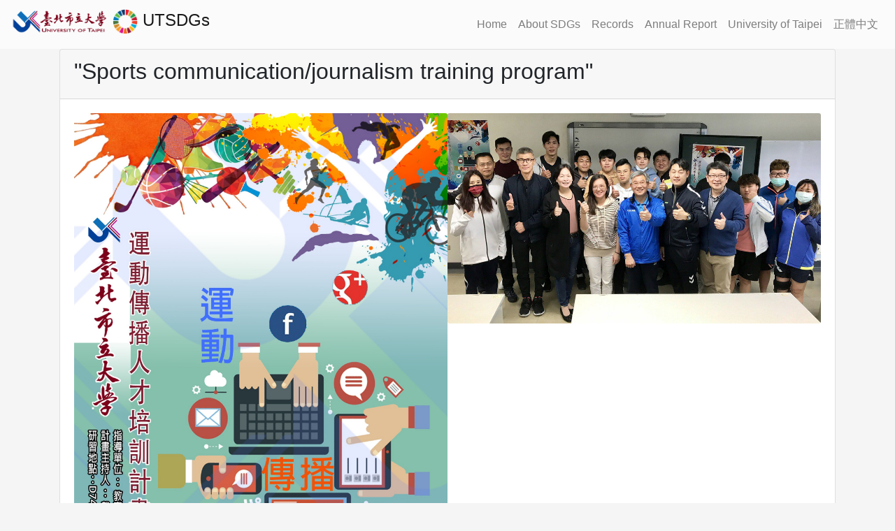

--- FILE ---
content_type: text/html; charset=utf-8
request_url: http://sdg.utaipei.edu.tw/report.aspx?id=1100412140112&lang=en
body_size: 10286
content:


<!DOCTYPE html>

<html xmlns="http://www.w3.org/1999/xhtml">
<head><meta http-equiv="Content-Type" content="text/html; charset=utf-8" />

    <!-- Required meta tags -->
    <meta name="viewport" content="width=device-width, initial-scale=1, shrink-to-fit=no" />

    <!-- Bootstrap CSS -->
    <link rel="stylesheet" href="https://stackpath.bootstrapcdn.com/bootstrap/4.2.1/css/bootstrap.min.css" integrity="sha384-GJzZqFGwb1QTTN6wy59ffF1BuGJpLSa9DkKMp0DgiMDm4iYMj70gZWKYbI706tWS" crossorigin="anonymous" />

    <style>
        body, button, input, select, textarea, h1, h2, h3, h4, h5, h6 {
            font-family: 'Helvetica', 'Arial', Microsoft JhengHei, sans-serif;
        }

        p, span {
            font-family: MicrosoftYaHei,'宋體',Tahoma, Helvetica, Arial, "\5b8b\4f53", sans-serif;
        }
    </style>

    <link rel="icon" href="image/UTsdgicon.ico" /><link rel="shortcut icon" href="image/UTsdgicon.ico" /><title>
	UTSDGs
</title>
</head>
<body id="body" style="background-color: whitesmoke">
    <form method="post" action="./report.aspx?id=1100412140112&amp;lang=en" id="form1">
<div class="aspNetHidden">
<input type="hidden" name="__EVENTTARGET" id="__EVENTTARGET" value="" />
<input type="hidden" name="__EVENTARGUMENT" id="__EVENTARGUMENT" value="" />
<input type="hidden" name="__VIEWSTATE" id="__VIEWSTATE" value="[base64]/x6LtG+Ai+gGQHlCeKsvG9+smphCs/TZBc2FaI7SFWAZEm0/JQDnryErsJQXbtbNlcgxx6rnHC3qqBz9CVoz6b5KT67WLR6hVt18XYR6/buOR7aogtMKPzU8ZgOekbvN41IWWWXpWiU6tmprTgkiZmNPMkJHHdHonJ/[base64]/OnIRWiUFwbGkZQyMUxLvGv17mg2dh5Y0O53Mh5sUeP1VqRNKfrp1whloQBXsKLTmR2z1gbYKxv5ioMxgjWrPujn5RdOE2tt3C50oWXis7Oegf9QUc849dDStlYxYs8Rauha7BD5OTKRd8JiDWnLeUQ/wCT3ZIiILijyg/syrkB4xlqcfv2eaoEQ4Rfpfh6fVRRO0vbB9QBW8nfbGWFZC1l1JYx83R7kqeVuvs1axrqR7ljgnvpp3E5Ke9k8T0GSqvEKIKQbwDoWQ2g8HEKfyqZB+Ult1iZE/KN8HZE6ifjJ4A3HhfuRRUl3FSNQlUEaMQ/zbakcp1pgXrVqw0Hb/qHs1hHsj02X14GT7PgFBGQvLYdP6K8VQKYzWnHHoCGUQFdiurZhHJwIfhWZqIfdeQQmTuIbOiOnpPsD2JLvkd5LWBk/sAXYWlh1p7ZyPw8sWQjvYEV6758B4e/EI+9U9QxKjYCm0CEa1ORyBEotoLz04w2fjtwWyCLpNyhrteKq4y8byZuCIowR88SDXLsxss6Uyk7VQJ2cIUwTz8qp09Y7dv9Os1bVWWp+mZ38lFve7tlol07OMl+nkjuC3dgTkoXXPSVfPT3oSzI23ad+2G2/oDkmxJPSEmFAS7Ns525zYDuNDU6CSitgflpypA2JrlawdfBz0qpkosaqXNZVggonpnXzgSLXXJOwzvdnr9caNgCC32codsysCFRsL33U4ItwfvxG515BLGDko4Gm0foRXyryA3roLpuReGAYkb2jQJ4fUfBQvrHNPa4HiYfkJYk4W1bFpTkK8X8Mrfpfpf/3j5mi5oVWxCTWWFFMlJLsc8J8+ExR+7j1mIuAI4AX6XRQP+pPJdzC2RNmYkuNZkHbpAkhBmst0o7vjdyHKirJi/8xTj/dxZhVgL4ZdJ7ANw7RPdetZzGwX7hMPAzR7ZnEfbJejXgEOYDwz84xyVdbQbQR/1CttBgv09INPF1lpHrTFVxIcfFk66xE/tOXGhPC2Y7eby7wGMGByCarAn9o9omcA=" />
</div>

<script type="text/javascript">
//<![CDATA[
var theForm = document.forms['form1'];
if (!theForm) {
    theForm = document.form1;
}
function __doPostBack(eventTarget, eventArgument) {
    if (!theForm.onsubmit || (theForm.onsubmit() != false)) {
        theForm.__EVENTTARGET.value = eventTarget;
        theForm.__EVENTARGUMENT.value = eventArgument;
        theForm.submit();
    }
}
//]]>
</script>


<script src="/WebResource.axd?d=pynGkmcFUV13He1Qd6_TZHD4jGbe0-HoE6Ox3x57-wsK4v1IBgNfWC3DTBAkRBH8P53WYRtx9zJ9TCRTAZaNaQ2&amp;t=638286367360000000" type="text/javascript"></script>


<script src="/ScriptResource.axd?d=0y8MEsr3ao3EJ7P-lfA9Z3paQEgoX0khx7tEZVvXotnw1YYblUHRb9fdb76Uec3QTjKPXO-epKXmVOEJdU0RDcoJ_cZTd88Tmc1TmwqWUNnQSG92G3smZLY3nXbndhh5AzLdIGanLCmayRVQFC-Lmaq8Tk3y4mqBEG6BmfYYtb41&amp;t=13798092" type="text/javascript"></script>
<script src="/ScriptResource.axd?d=qdfquaqc-_X8PA8h7-s-SXpUoN_nX8hqsdBByUVJ97g_oQxyGahh_XoDtSS5APnsUAQIXG1PIWW3Gi4IMpgMq5bano8NhOu583nmWtBslMV_Zo1BalSYoJke3kj7Fqvbbw36LN05lJhBSikTd_znWxA34EjLQ_g3996QFoJcBj16g4dUp4U5osE81ZUo3W1y0&amp;t=13798092" type="text/javascript"></script>
<div class="aspNetHidden">

	<input type="hidden" name="__VIEWSTATEGENERATOR" id="__VIEWSTATEGENERATOR" value="1C8BD2A4" />
	<input type="hidden" name="__EVENTVALIDATION" id="__EVENTVALIDATION" value="Rvf0IlrLRIq/uS3TnJUCygstg0OHv6TOfmZRc8DulfUpWOqO6pGlFM4/5exwaNpN/ZaKVaFr3fKVH2qcJ0i0v2bkq9EWq5/ExllHaix66wvk00FIif4kbpdn1hA6Gt1U" />
</div>
        <!-- Optional JavaScript -->
        <!-- jQuery first, then Popper.js, then Bootstrap JS -->
        <script src="https://code.jquery.com/jquery-3.3.1.slim.min.js" integrity="sha384-q8i/X+965DzO0rT7abK41JStQIAqVgRVzpbzo5smXKp4YfRvH+8abtTE1Pi6jizo" crossorigin="anonymous"></script>
        <script src="https://cdnjs.cloudflare.com/ajax/libs/popper.js/1.14.6/umd/popper.min.js" integrity="sha384-wHAiFfRlMFy6i5SRaxvfOCifBUQy1xHdJ/yoi7FRNXMRBu5WHdZYu1hA6ZOblgut" crossorigin="anonymous"></script>
        <script src="https://stackpath.bootstrapcdn.com/bootstrap/4.2.1/js/bootstrap.min.js" integrity="sha384-B0UglyR+jN6CkvvICOB2joaf5I4l3gm9GU6Hc1og6Ls7i6U/mkkaduKaBhlAXv9k" crossorigin="anonymous"></script>

        <!-- Option 1: Bootstrap Bundle with Popper -->



        <script type="text/javascript">
//<![CDATA[
Sys.WebForms.PageRequestManager._initialize('ctl00$ScriptManager1', 'form1', [], [], [], 90, 'ctl00');
//]]>
</script>


        <div id="pnlNav">
	
            <nav class="navbar navbar-expand-md navbar-light sticky-top" style="background-color: #fbfbfb">
                <a id="hlkHome" class="navbar-brand" href="./?lang=en">
                    <h4>
                        <img src="image/logo_utname.png" style="height: 36px;" />
                        <img src="image/SDG_Wheel.png" style="height: 36px;" />
                        UTSDGs
                        <span id="lbl單位名稱"></span>
                    </h4>
                </a>
                <ul class="navbar-nav flex-row ml-md-auto d-none d-md-flex">
                    <li id="li回首頁" class="nav-item">
                        <a id="hlk回首頁" class="nav-link" href="./?lang=en">Home</a>
                    </li>
                    <li class="nav-item">
                        <a id="hlk關於SDGs" class="nav-link" href="about.aspx?lang=en">About SDGs</a>
                    </li>
                    <li class="nav-item">
                        <a id="hlk活動紀錄" class="nav-link" href="record.aspx?lang=en">Records</a>
                    </li>
                    <li class="nav-item">
                        <a id="hlk年度報告" class="nav-link" href="annualreport.aspx?lang=en">Annual Report</a>
                    </li>
                    <li class="nav-item">
                        <a id="hlk北市大首頁" class="nav-link" href="https://www.utaipei.edu.tw/bin/home.php?Lang=en" target="_blank">University of Taipei</a>
                    </li>
                    
                    <li class="nav-item">
                        <a id="hlk語言選擇" class="nav-link" href="/report.aspx?id=1100412140112">正體中文</a>
                    </li>
                </ul>
            </nav>
        
</div>
        <div>
            
    <div id="ContentPlaceHolder1_pnlContainer" class="container">
	
        <div class="card">
            <span id="ContentPlaceHolder1_lblTitle" class="card-header"><h2 style='card-title'>"Sports communication/journalism training program"</h2></span>
            <div class="card-body row justify-content-center no-gutters">
                <div class="col">
                    <img id="ContentPlaceHolder1_Image1" class="card-img" src="showimg.ashx?id=1100412140112&amp;seq=1" />
                </div>
                <div id="ContentPlaceHolder1_img2" class="col">
		
                    <img id="ContentPlaceHolder1_Image2" class="card-img" src="showimg.ashx?id=1100412140112&amp;seq=2" />

                
	</div>
            </div>
            <div class="card-body">
                <span id="ContentPlaceHolder1_lblContent">The university president and the host Prof. Dana Hsia-Ling Tai, expecting this government-funded project to help those student-athletes who developed another career expertise other than their own athletic expertise. Moreover, this project offers an alternative option for non-athletic students to learn new skills. After all, Internet/online audio and video as trending tools that indispensable parts of our daily life, especially as the users are getting younger.</span>
                <br />
                <br />
                <span id="ContentPlaceHolder1_lblDepartment"><b>Implemented by </b>Graduate Institute of  Sports Training</span>
                <br />
                <span id="ContentPlaceHolder1_lblDate"><b>Date: </b>2021/03/02-2021/04/02</span>
                <br />
                <span id="ContentPlaceHolder1_lblLink"></span>
                <br />
                <br />
                <div id="ContentPlaceHolder1_pnlIcons">
		<img class="mr-1" src="sdgicon/E-WEB-Goal-03.png" style="width:50px;" /><img class="mr-1" src="sdgicon/E-WEB-Goal-04.png" style="width:50px;" /><img class="mr-1" src="sdgicon/E-WEB-Goal-08.png" style="width:50px;" />
	</div>
            </div>
            <input type="submit" name="ctl00$ContentPlaceHolder1$btnGoBack" value="Back" onclick="JavaScript: history.go(-1); return false;" id="ContentPlaceHolder1_btnGoBack" class="btn btn-primary" />
        </div>
    
</div>

    <script type="text/javascript">
        window.addEventListener('load', function () {
            var tbody = document.body;
            var height = tbody.clientHeight + 10
            window.parent.postMessage({ height_sdg: height }, '*')
        }, false)
    </script>


        </div>

        <div id="pnlFooter" class="p-3" style="background-color: #fbfbfb">
	
            <hr />
            臺北市立大學　版權所有 © 2020 University of Taipei. All Rights Reserved.
        
</div>
    </form>
</body>
</html>
